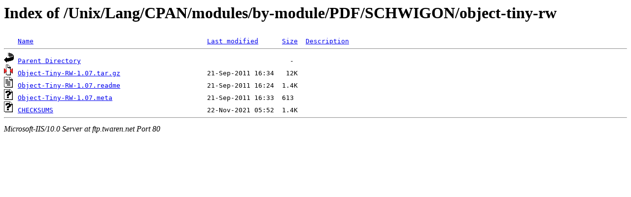

--- FILE ---
content_type: text/html;charset=ISO-8859-1
request_url: http://ftp.twaren.net/Unix/Lang/CPAN/modules/by-module/PDF/SCHWIGON/object-tiny-rw/?C=N;O=D
body_size: 1368
content:
<!DOCTYPE HTML PUBLIC "-//W3C//DTD HTML 3.2 Final//EN">
<html>
 <head>
  <title>Index of /Unix/Lang/CPAN/modules/by-module/PDF/SCHWIGON/object-tiny-rw</title>
 </head>
 <body>
<h1>Index of /Unix/Lang/CPAN/modules/by-module/PDF/SCHWIGON/object-tiny-rw</h1>
<pre><img src="/icons/blank.gif" alt="Icon "> <a href="?C=N;O=A">Name</a>                                            <a href="?C=M;O=A">Last modified</a>      <a href="?C=S;O=A">Size</a>  <a href="?C=D;O=A">Description</a><hr><img src="/icons/back.gif" alt="[DIR]"> <a href="/Unix/Lang/CPAN/modules/by-module/PDF/SCHWIGON/">Parent Directory</a>                                                     -   
<img src="/icons/compressed.gif" alt="[   ]"> <a href="Object-Tiny-RW-1.07.tar.gz">Object-Tiny-RW-1.07.tar.gz</a>                      21-Sep-2011 16:34   12K  
<img src="/icons/text.gif" alt="[TXT]"> <a href="Object-Tiny-RW-1.07.readme">Object-Tiny-RW-1.07.readme</a>                      21-Sep-2011 16:24  1.4K  
<img src="/icons/unknown.gif" alt="[   ]"> <a href="Object-Tiny-RW-1.07.meta">Object-Tiny-RW-1.07.meta</a>                        21-Sep-2011 16:33  613   
<img src="/icons/unknown.gif" alt="[   ]"> <a href="CHECKSUMS">CHECKSUMS</a>                                       22-Nov-2021 05:52  1.4K  
<hr></pre>
<address>Microsoft-IIS/10.0 Server at ftp.twaren.net Port 80</address>
</body></html>
